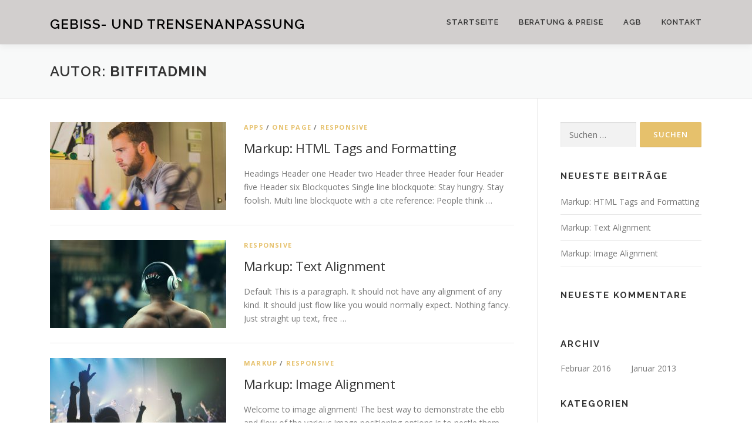

--- FILE ---
content_type: text/css
request_url: http://gebissundtrensenanpassung.de/wp-content/themes/BitFit/style.css?ver=1.0
body_size: 288
content:
/*
Theme Name:   BitFit
Description:  Write here a brief description about your child-theme
Author:       bitfitadmin
Author URL:   Write here the author's blog or website url
Template:     onepress
Version:      1.0
Text Domain:  BitFit
*/

/* Write here your own personal stylesheet */
